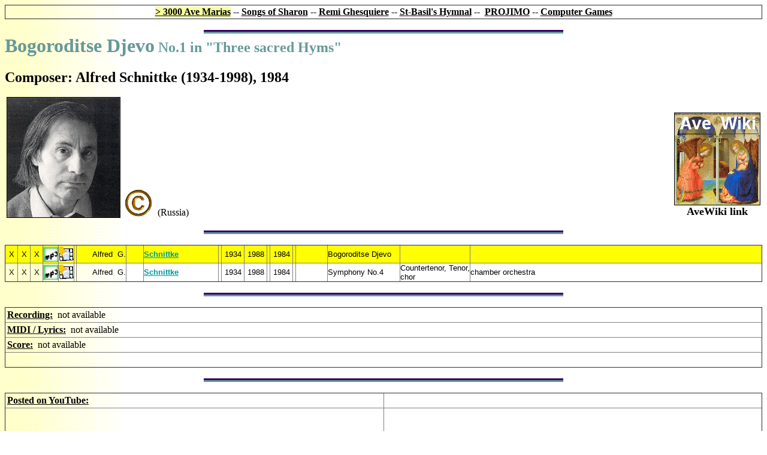

--- FILE ---
content_type: text/html; charset=UTF-8
request_url: http://avemariasongs.org/aves/S/Schnittke.htm
body_size: 7325
content:
<!doctype HTML PUBLIC "-//W3C//DTD HTML 4.0 Transitional//EN">
<html xmlns:mso="urn:schemas-microsoft-com:office:office" xmlns:msdt="uuid:C2F41010-65B3-11d1-A29F-00AA00C14882">

<head>
<meta http-equiv="Content-Language" content="en-us">
<meta http-equiv="Content-Type" content="text/html; charset=utf-8">
<title></title>
<meta name="GENERATOR" content="Microsoft FrontPage 5.0">
<meta name="ProgId" content="FrontPage.Editor.Document">
<meta name="Keywords" content="Ave Maria, Wees Gegroet, Hail Mary, prayer, song, faith">
<meta name="Microsoft Theme" content="network 111">
<meta name="Microsoft Border" content="tb">
</head>

<body background="_themes/network/netbkgnd.gif" bgcolor="#FFFFFF" text="#000000" link="#009999" vlink="#666699" alink="#CCCC00"><!--msnavigation--><table border="0" cellpadding="0" cellspacing="0" width="100%"><tr><td>

<div align="center">
  <center>
  <table border="1" cellspacing="0" width="100%" id="AutoNumber1" cellpadding="2" style="border-collapse: collapse" bordercolordark="#33006E" bordercolorlight="#CCCC00">
    <tr>
      <td width="100%">
      <p align="center"><strong><span style="background-color: #F8FF9D">
      <a target="_self" href="../../index.htm"><font color="#000000">&gt; 3000 
      Ave Marias</font></a></span><font color="#000000"> -- </font>
      <a target="_self" href="../../songsofpraise/songsofsharon/index.htm">
      <font color="#000000">Songs of Sharon</font></a><font color="#000000"> --
      </font><a target="_self" href="../../Ghesquiere/index.htm">
      <font color="#000000">Remi Ghesquiere</font></a><font color="#000000"> --
      <a target="_self" href="../../songsofpraise/basil/index.htm">
      <font color="#000000">St-Basil&#39;s Hymnal</font></a> --&nbsp; </font>
      <a target="_self" href="../../projimo/index.htm"><font color="#000000">
      PROJIMO</font></a><font color="#000000"> --
      <a target="_self" href="../../games/index.htm"><font color="#000000">
      Computer Games</font></a></font></strong></td>
    </tr>
  </table>
  </center>
</div>
<!--msthemeseparator--><p align="center"><img src="_themes/network/anetrule.gif" width="600" height="10"></p>

</td></tr><!--msnavigation--></table><!--msnavigation--><table dir="ltr" border="0" cellpadding="0" cellspacing="0" width="100%"><tr><!--msnavigation--><td valign="top">

<h1><!--mstheme--><font color="#669999">Bogoroditse Djevo<font size="5"> No.1 in &quot;Three sacred Hyms&quot;</font><!--mstheme--></font></h1>
<p><font size="5"><b>Composer: Alfred Schnittke (1934-1998), 1984</b></font></p>
<table BORDER="0" CELLPADDING="3" CELLSPACING="5" STYLE="border-collapse: collapse" WIDTH="100%" ID="AutoNumber48">
  <tr>
    <td WIDTH="150" VALIGN="bottom" ALIGN="center">
    <img border="1" src="images/SchnittkeA.jpg" width="188" height="200"></td>
    <td width="50" valign="bottom"><b><br>
&nbsp;</b><p>
    <img BORDER="0" SRC="images/copyright.gif" ALT="This music is assumed to be under copyright protection in the USA" width="49" height="49"></td>
    <td VALIGN="bottom" ALIGN="left">(Russia)</td>
    <td ALIGN="left" VALIGN="bottom" width="40">
    <p ALIGN="right">&nbsp;</td>
    <td WIDTH="145" ALIGN="left" VALIGN="bottom">
    <p ALIGN="center">
    <img BORDER="1" SRC="images/logo1.png" HSPACE="0" ALT="AveWiki = the interactive counterpart of &quot;Geert's Ave Maria  pages&quot;" width="142" height="153"><br>
    <b><font SIZE="4">AveWiki link</font></b></td>
  </tr>
</table>
<!--msthemeseparator--><p align="center"><img src="_themes/network/anetrule.gif" width="600" height="10"></p>
<table border="1" cellspacing="0" width="100%" style="border-collapse: collapse" cellpadding="0" bordercolordark="#33006E" bordercolorlight="#CCCC00">
  <tr>
    <td align="center" width="20" HEIGHT="30" bgcolor="#FFFF00">
    <font SIZE="2" face="Arial">X</font></td>
    <td align="center" width="20" HEIGHT="30" bgcolor="#FFFF00">
    <font size="2" face="Arial">X</font></td>
    <td align="center" width="20" HEIGHT="30" bgcolor="#FFFF00">
    <font size="2" face="Arial">X</font></td>
    <td align="center" width="25" HEIGHT="30" bgcolor="#FFFF00">
    <font size="2" face="Arial"><img src="images/mp3a.gif" border="0" width="25" height="25"></font></td>
    <td align="center" style="color: #000; font-family: arial,sans-serif" width="25" HEIGHT="30" bgcolor="#FFFF00">
    <font SIZE="2" face="Arial">
    <img BORDER="0" SRC="images/icon_vid.png" ALT="I have a video of this song." width="25" height="25"></font></td>
    <td align="left" width="3" height="30" bgcolor="#FFFF00"></td>
    <td align="right" width="82" HEIGHT="30" bgcolor="#FFFF00">
    <font size="2" face="Arial">Alfred&nbsp; G.</font></td>
    <td align="right" width="28" HEIGHT="30" bgcolor="#FFFF00"></td>
    <td align="left" width="124" HEIGHT="30" bgcolor="#FFFF00"><b>
    <font size="2" face="Arial"><a href="Schnittke.htm">Schnittke</a></font></b></td>
    <td align="left" width="4" height="30" bgcolor="#FFFF00"></td>
    <td align="center" width="37" HEIGHT="30" bgcolor="#FFFF00">
    <font size="2" face="Arial">1934</font></td>
    <td align="center" width="37" HEIGHT="30" bgcolor="#FFFF00">
    <font size="2" face="Arial">1988</font></td>
    <td align="left" width="4" height="30" bgcolor="#FFFF00"></td>
    <td align="center" width="37" HEIGHT="30" bgcolor="#FFFF00">
    <font size="2" face="Arial">1984</font></td>
    <td align="left" width="4" height="30" bgcolor="#FFFF00"></td>
    <td align="left" width="52" HEIGHT="30" bgcolor="#FFFF00">&nbsp;</td>
    <td align="left" HEIGHT="30" WIDTH="120" bgcolor="#FFFF00">
    <font face="Arial" size="2">Bogoroditse Djevo</font></td>
    <td align="left" width="116" HEIGHT="30" bgcolor="#FFFF00">&nbsp;</td>
    <td align="left" HEIGHT="30" bgcolor="#FFFF00">&nbsp;</td>
  </tr>
  <tr>
    <td align="center" width="20" HEIGHT="30"><font SIZE="2" face="Arial">X</font></td>
    <td align="center" width="20" HEIGHT="30"><font size="2" face="Arial">X</font></td>
    <td align="center" width="20" HEIGHT="30"><font size="2" face="Arial">X</font></td>
    <td align="center" width="25" HEIGHT="30"><font size="2" face="Arial">
    <img src="images/mp3a.gif" border="0" width="25" height="25"></font></td>
    <td align="center" style="color: #000; font-family: arial,sans-serif" width="25" HEIGHT="30">
    <font SIZE="2" face="Arial">
    <img BORDER="0" SRC="images/icon_vid.png" ALT="I have a video of this song." width="25" height="25"></font></td>
    <td align="left" width="3" height="30"></td>
    <td align="right" width="82" HEIGHT="30"><font size="2" face="Arial">Alfred&nbsp; 
    G.</font></td>
    <td align="right" width="28" HEIGHT="30"></td>
    <td align="left" width="124" HEIGHT="30"><b><font size="2" face="Arial">
    <a href="Schnittke2.htm">Schnittke</a></font></b></td>
    <td align="left" width="4" height="30"></td>
    <td align="center" width="37" HEIGHT="30"><font size="2" face="Arial">1934</font></td>
    <td align="center" width="37" HEIGHT="30"><font size="2" face="Arial">1988</font></td>
    <td align="left" width="4" height="30"></td>
    <td align="center" width="37" HEIGHT="30"><font size="2" face="Arial">1984</font></td>
    <td align="left" width="4" height="30"></td>
    <td align="left" width="52" HEIGHT="30">&nbsp;</td>
    <td align="left" HEIGHT="30" WIDTH="120"><font face="Arial" size="2">
    Symphony No.4</font></td>
    <td align="left" width="116" HEIGHT="30"><font face="Arial" size="2">
    Countertenor, Tenor, chor</font></td>
    <td align="left" HEIGHT="30"><font face="Arial" size="2">chamber orchestra</font></td>
  </tr>
</table>
<!--msthemeseparator--><p align="center"><img src="_themes/network/anetrule.gif" width="600" height="10"></p>
<div ALIGN="center">
  <center>
  <table border="1" cellspacing="5" style="border-collapse: collapse" width="100%" id="AutoNumber1" CELLPADDING="3" bordercolordark="#33006E" bordercolorlight="#CCCC00">
    <tr>
      <td width="100%"><b><u>Recording:</u>&nbsp; </b>not available</td>
    </tr>
    <tr>
      <td width="100%"><b><u>MIDI / Lyrics:</u>&nbsp; </b>not available</td>
    </tr>
    <tr>
      <td width="100%"><b><u>Score:</u>&nbsp; </b>not available</td>
    </tr>
    <tr>
      <td width="100%">
      <p align="center">&nbsp;</td>
    </tr>
  </table>
  </center>
</div>
</center><!--msthemeseparator--><p align="center"><img src="_themes/network/anetrule.gif" width="600" height="10"></p>
<table border="1" cellspacing="5" style="border-collapse: collapse" width="100%" id="AutoNumber1" CELLPADDING="3" bordercolordark="#33006E" bordercolorlight="#CCCC00">
  <tr>
    <td width="50%"><b><u>Posted on YouTube:</u>&nbsp;&nbsp; </b></td>
    <td WIDTH="50%">&nbsp;</td>
  </tr>
  <tr>
    <td width="50%">
    <object width="400" height="225">
      <param name="movie" value="http://www.youtube.com/v/5EjiTanUoAE&amp;hl=en_US&amp;rel=0">
      </param>
      <param name="allowFullScreen" value="true">
      </param>
      <param name="allowscriptaccess" value="always">
      </param>
      <embed src="http://www.youtube.com/v/5EjiTanUoAE&amp;hl=en_US&amp;rel=0" type="application/x-shockwave-flash" width="400" height="225" allowscriptaccess="always" allowfullscreen="true"></embed></object>
    </td>
    <td WIDTH="50%">
    <object width="400" height="300">
      <param name="movie" value="http://www.youtube.com/v/TrZh8nkVIl0?hl=en_US&amp;version=3&amp;rel=0">
      </param>
      <param name="allowFullScreen" value="true">
      </param>
      <param name="allowscriptaccess" value="always">
      </param>
      <embed src="http://www.youtube.com/v/TrZh8nkVIl0?hl=en_US&amp;version=3&amp;rel=0" type="application/x-shockwave-flash" width="400" height="300" allowscriptaccess="always" allowfullscreen="true"></embed></object>
    </td>
  </tr>
</table>
<!--msthemeseparator--><p align="center"><img src="_themes/network/anetrule.gif" width="600" height="10"></p>
<table BORDER="1" CELLPADDING="3" CELLSPACING="5" STYLE="border-collapse: collapse" WIDTH="100%" ID="AutoNumber46" bordercolordark="#33006E" bordercolorlight="#CCCC00">
  <tr>
    <td WIDTH="100%" COLSPAN="2" height="32"><b><font SIZE="5">Internet 
    references, biography information.</font></b></td>
  </tr>
  <tr>
    <td WIDTH="50%" height="32">
    <a href="http://en.wikipedia.org/wiki/Alfred_Schnittke">
    http://en.wikipedia.org/wiki/Alfred_Schnittke</a> </td>
    <td WIDTH="50%" height="32"></td>
  </tr>
  <tr>
    <td WIDTH="100%" COLSPAN="2" height="32">Alfred Schnittke (Russian: Альфре́д 
    Га́рриевич Шни́тке (Al&#39;fred Garrievič Šnitke); November 24, 1934 – August 3, 
    1998) was a Soviet composer. Schnittke&#39;s early music shows the strong 
    influence of Dmitri Shostakovich. He developed a polystylistic technique in 
    works such as the epic First Symphony (1969–1972) and First Concerto Grosso 
    (1977). In the 1980s, Schnittke&#39;s music began to become more widely known 
    abroad with the publication of his Second (1980) and Third (1983) String 
    Quartets and the String Trio (1985); the ballet Peer Gynt (1985–1987); the 
    Third (1981), Fourth (1984), and Fifth (1988) Symphonies; and the Viola 
    (1985) and 1st Cello (1985–1986) Concertos. As his health deteriorated, 
    Schnittke&#39;s music started to abandon much of the extroversion of his 
    polystylism and retreated into a more withdrawn, bleak style.<br>
    <br>
    <br>
    Life and career<br>
    Schnittke&#39;s father, Harry Viktorovich Schnittke (1914–1975, rus.), was 
    Jewish and born in Frankfurt.[1] He moved to the USSR in 1927 and worked as 
    a journalist and translator from the Russian language into German. His 
    mother, Maria Iosifovna Schnittke (née Vogel, 1910–1972), was a Volga German 
    born in Russia. Schnittke&#39;s paternal grandmother, Tea Abramovna Katz 
    (1889–1970), was a philologist, translator, and editor of German-language 
    literature.<br>
    <br>
    Alfred Schnittke was born in Engels in the Volga-German Republic of the 
    RSFSR, Soviet Union. He began his musical education in 1946 in Vienna where 
    his father had been posted. It was in Vienna, Schnittke&#39;s biographer 
    Alexander Ivashkin writes, where &quot;he fell in love with music which is part 
    of life, part of history and culture, part of the past which is still 
    alive.&quot;[2] &quot;I felt every moment there,&quot; the composer wrote, &quot;to be a link of 
    the historical chain: all was multi-dimensional; the past represented a 
    world of ever-present ghosts, and I was not a barbarian without any 
    connections, but the conscious bearer of the task in my life.&quot;[3] 
    Schnittke&#39;s experience in Vienna &quot;gave him a certain spiritual experience 
    and discipline for his future professional activities. It was Mozart and 
    Schubert, not Tchaikovsky and Rachmaninoff, whom he kept in mind as a 
    reference point in terms of taste, manner and style. This reference point 
    was essentially Classical ... but never too blatant.&quot;[2]<br>
    <br>
    In 1948, the family moved to Moscow. Schnittke completed his graduate work 
    in composition at the Moscow Conservatory in 1961 and taught there from 1962 
    to 1972. Evgeny Golubev was one of his composition teachers. Thereafter, he 
    earned his living chiefly by composing film scores, producing nearly 70 
    scores in 30 years.[4] Schnittke converted to Christianity and possessed 
    deeply held mystic beliefs, which influenced his music.<br>
    <br>
    Schnittke and his music were often viewed suspiciously by the Soviet 
    bureaucracy. His First Symphony was effectively banned by the Composers&#39; 
    Union. After he abstained from a Composers&#39; Union vote in 1980, he was 
    banned from travelling outside of the USSR. In 1985, Schnittke suffered a 
    stroke that left him in a coma. He was declared clinically dead on several 
    occasions, but recovered and continued to compose.<br>
    <br>
    In 1990, Schnittke left Russia and settled in Hamburg. His health remained 
    poor, however. He suffered several more strokes before his death on August 
    3, 1998, in Hamburg, at the age of 63. He was buried, with state honors, at 
    the Novodevichy Cemetery in Moscow, where many other prominent Russian 
    composers, including Dmitri Shostakovich, are interred.<br>
    <br>
    Music<br>
    Schnittke&#39;s early music shows the strong influence of Dmitri Shostakovich, 
    but after the visit of the Italian composer Luigi Nono to the USSR, he took 
    up the serial technique in works such as Music for Piano and Chamber 
    Orchestra (1964). However, Schnittke soon became dissatisfied with what he 
    termed the &quot;puberty rites of serial self-denial.&quot; He created a new style 
    which has been called &quot;polystylism&quot;, where he juxtaposed and combined music 
    of various styles past and present. He once wrote, &quot;The goal of my life is 
    to unify serious music and light music, even if I break my neck in doing 
    so.&quot; His first concert work to use the polystylistic technique was the 
    Second Violin Sonata, Quasi una sonata (1967–1968). He experimented with 
    techniques in his film work, as shown by much of the sonata appearing first 
    in his score for the animation short &quot;The Glass Harmonica&quot;. He continued to 
    develop the polystylistic technique in works such as the epic First Symphony 
    (1969–1972) and First Concerto Grosso (1977). Other works were more 
    stylistically unified, such as his Piano Quintet (1972–1976), written in 
    memory of his recently deceased mother.<br>
    <br>
    In the 1980s, Schnittke&#39;s music began to become more widely known abroad, 
    thanks in part to the work of émigré Soviet artists such as the violinists 
    Gidon Kremer and Mark Lubotsky. Despite constant illness, he produced a 
    large amount of music, including important works such as the Second (1980) 
    and Third (1983) String Quartets and the String Trio (1985); the Faust 
    Cantata (1983), which he later incorporated in his opera Historia von D. 
    Johann Fausten; the ballet Peer Gynt (1985–1987); the Third (1981), Fourth 
    (1984) and Fifth (1988) Symphonies (the last of which is also known as the 
    Fourth Concerto Grosso) and the Viola (1985) and First Cello (1985–1986) 
    concertos.<br>
    <br>
    As his health deteriorated, Schnittke started to abandon much of the 
    extroversion of his polystylism and retreated into a more withdrawn, bleak 
    style, quite accessible to the lay listener. The Fourth Quartet (1989) and 
    Sixth (1992), Seventh (1993) and Eighth (1994) symphonies are good examples 
    of this. Some Schnittke scholars, such as Gerard McBurney, have argued that 
    it is the late works that will ultimately be the most influential parts of 
    Schnittke&#39;s output. After a stroke in 1994 left him almost completely 
    paralysed, Schnittke largely ceased to compose. He did complete some short 
    works in 1997 and also a Ninth Symphony; its score was almost unreadable 
    because he had written it with great difficulty with his left hand. The 
    Ninth Symphony was first performed on 19 June 1998 in Moscow in a version 
    deciphered – but also &#39;arranged&#39; – by Gennadi Rozhdestvensky, who conducted 
    the premiere. After hearing a tape of the performance, Schnittke indicated 
    he wanted it withdrawn.<br>
    <br>
    Alfred Schnittke died in Hamburg in 1998. After his death, others worked to 
    decipher his score. Nikolai Korndorf died before he could complete the task, 
    which was continued and completed by Alexander Raskatov. In Raskatov&#39;s 
    version, the three orchestral movements of Schnittke&#39;s symphony may be 
    followed by a choral fourth, which is Raskatov&#39;s own Nunc Dimittis (in 
    memoriam Alfred Schnittke). This version was premiered in Dresden, Germany, 
    on June 16, 2007. Andrei Boreyko also has a version of the symphony.[5]<br>
&nbsp;</td>
  </tr>
</table>
<!--msthemeseparator--><p align="center"><img src="_themes/network/anetrule.gif" width="600" height="10"></p>
<div align="center">
  <center>
  <table border="0" cellspacing="0" id="AutoNumber49" cellpadding="0">
    <tr>
      <td rowspan="2"><img ALT SRC="images/under-construction-a.gif" width="113" height="113"></td>
      <td>
      <p align="center">
      <img border="0" src="images/underconstruction.png" width="200" height="101"></td>
    </tr>
    <tr>
      <td><img ALT SRC="images/under-construction-02.gif" width="350" height="20"></td>
    </tr>
  </table>
  </center>
</div>
<p ALIGN="center"><small><small><small><small><small><small>
<span STYLE="font-family: bookman old style"><big><big><big><big><big><big><big>
<big><big><big><big>
<span STYLE="font-family: black chancery; font-weight: bold; color: rgb(255,102,102)">
<small><small><small><span STYLE="color: rgb(153,51,0)">Please notify us of any 
broken/defective links</span></small></small></small></span></big></big></big></big></big></big></big></big></big></big></big></span></small></small></small></small></small></small></p>
<!--msthemeseparator--><p align="center"><img src="_themes/network/anetrule.gif" width="600" height="10"></p>
<p>Page last modified: 
<!--webbot bot="TimeStamp" s-type="EDITED" s-format="%B %d, %Y" startspan -->May 26, 2013<!--webbot bot="TimeStamp" i-checksum="11201" endspan --></p>
<p><b><font SIZE="5">Return to my homepage:
<a HREF="http://www.avemariasongs.org">www.avemariasongs.org</a></font></b></p>
<!--msthemeseparator--><p align="center"><img src="_themes/network/anetrule.gif" width="600" height="10"></p><!--msnavigation--></td></tr><!--msnavigation--></table><!--msnavigation--><table border="0" cellpadding="0" cellspacing="0" width="100%"><tr><td>

<!--mstheme--></font><table BORDER="1" CELLSPACING="0" WIDTH="100%" ID="AutoNumber39" cellpadding="0" style="border-collapse: collapse" bordercolordark="#33006E" bordercolorlight="#CCCC00">
  <tr>
    <td WIDTH="100%"><!--mstheme--><font face="trebuchet ms, Arial, Helvetica">
    <!--mstheme--></font><table BORDER="0" CELLPADDING="0" CELLSPACING="0" STYLE="border-collapse: collapse" WIDTH="100%" ID="AutoNumber40">
      <tr>
        <td WIDTH="100%" COLSPAN="2" ALIGN="center" BGCOLOR="#FFFF00"><!--mstheme--><font face="trebuchet ms, Arial, Helvetica"><b>
        <font SIZE="4"><br>
        <font color="#000000">Do you see a <u><i>public domain</i></u> score you 
        like, but you cannot download it?<br>
        Other questions or comments about this web site?&nbsp;&nbsp;&nbsp;
        </font></font><font color="#000000">E-mail me: </font><i>
        <font SIZE="5" color="#000000">info<img BORDER="0" SRC="_borders/Atsign.gif" ALT="email me" width="21" height="23">avemariasongs.org</font></i><font SIZE="4" color="#000000"><i><br>
&nbsp;</i></font></b><!--mstheme--></font></td>
      </tr>
      <tr>
        <td WIDTH="177" ALIGN="center"><!--mstheme--><font face="trebuchet ms, Arial, Helvetica">&nbsp;<!--mstheme--></font></td>
        <td WIDTH="81%" ALIGN="center"><!--mstheme--><font face="trebuchet ms, Arial, Helvetica">&nbsp;<!--mstheme--></font></td>
      </tr>
      <tr>
        <td WIDTH="177" ALIGN="center"><!--mstheme--><font face="trebuchet ms, Arial, Helvetica">
        <a HREF="http://www.avemariasongs.org/wiki/">
        <img BORDER="1" SRC="_borders/logo1.png" ALIGN="left" HSPACE="15" ALT="AveWiki = the interactive counterpart of &quot;Geert's Ave Maria  pages&quot;" width="142" height="153"></a><p>&nbsp;<!--mstheme--></font></td>
        <td WIDTH="81%" ALIGN="center"><!--mstheme--><font face="trebuchet ms, Arial, Helvetica">
<!--mstheme--></font></td>
      </tr>
      <tr>
        <td WIDTH="177" ALIGN="center"><!--mstheme--><font face="trebuchet ms, Arial, Helvetica">&nbsp;<!--mstheme--></font></td>
        <td WIDTH="81%" ALIGN="center"><!--mstheme--><font face="trebuchet ms, Arial, Helvetica">&nbsp;<!--mstheme--></font></td>
      </tr>
      <tr>
        <td WIDTH="177" ALIGN="center"><!--mstheme--><font face="trebuchet ms, Arial, Helvetica">
        <a REL="license" href="http://creativecommons.org/licenses/by-nc-nd/3.0/">
        <img border="0" src="_borders/by-nc-nd.png" width="88" height="31"></a><!--mstheme--></font></td>
        <td WIDTH="81%" ALIGN="center"><!--mstheme--><font face="trebuchet ms, Arial, Helvetica">Copyright © 1999-2011 Geert Cuypers.<!--mstheme--></font></td>
      </tr>
      <tr>
        <td WIDTH="177" ALIGN="center" HEIGHT="10"><!--mstheme--><font face="trebuchet ms, Arial, Helvetica"><!--mstheme--></font></td>
        <td WIDTH="81%" ALIGN="center" HEIGHT="10"><!--mstheme--><font face="trebuchet ms, Arial, Helvetica"><!--mstheme--></font></td>
      </tr>
    </table><!--mstheme--><font face="trebuchet ms, Arial, Helvetica">
    <!--mstheme--></font><table border="0" cellspacing="0" width="100%" id="AutoNumber45" style="border-collapse: collapse" cellpadding="0">
      <tr>
        <td width="50%"><!--mstheme--><font face="trebuchet ms, Arial, Helvetica">&nbsp;<!--mstheme--></font></td>
      </tr>
    </table><!--mstheme--><font face="trebuchet ms, Arial, Helvetica">
    <!--mstheme--></font></td>
  </tr>
  <tr>
    <td WIDTH="100%"><!--mstheme--><font face="trebuchet ms, Arial, Helvetica">
    <!--mstheme--></font><table BORDER="0" CELLPADDING="0" CELLSPACING="0" STYLE="border-collapse: collapse" WIDTH="100%" ID="AutoNumber43">
      <tr>
        <td WIDTH="100%" COLSPAN="2" ALIGN="center"><!--mstheme--><font face="trebuchet ms, Arial, Helvetica">Thank you for visiting <i>
        <b>Geert's Ave Maria pages</b></i>.&nbsp; <strong>My guestbook is always 
        only one page away.</strong><br>
        Please do not use my guestbook for spamming, flaming or commercials for 
        other websites. Such entries will be deleted.<!--mstheme--></font></td>
      </tr>
      <tr>
        <td WIDTH="50%" ALIGN="center"><!--mstheme--><font face="trebuchet ms, Arial, Helvetica"><b><font SIZE="5">&nbsp;<a href="http://guestbooks.pathfinder.gr/sign/parrotfan">Sign&nbsp; 
        my Guestbook!</a>&nbsp;&nbsp;&nbsp; </font></b><!--mstheme--></font></td>
        <td WIDTH="50%" ALIGN="center"><!--mstheme--><font face="trebuchet ms, Arial, Helvetica"><b>
        <a HREF="http://guestbooks.netservices.gr/readgb.cgi?name=parrotfan">
        <font SIZE="5">Read my Guestbook!</font></a><font SIZE="5"> </font></b>
        <!--mstheme--></font></td>
      </tr>
      <tr>
        <td WIDTH="100%" COLSPAN="2" ALIGN="center"><!--mstheme--><font face="trebuchet ms, Arial, Helvetica">&nbsp;<!--mstheme--></font></td>
      </tr>
    </table><!--mstheme--><font face="trebuchet ms, Arial, Helvetica">
    <!--mstheme--></font></td>
  </tr>
  <tr>
    <td WIDTH="100%"><!--mstheme--><font face="trebuchet ms, Arial, Helvetica">
    <!--mstheme--></font><table BORDER="0" CELLSPACING="1" WIDTH="100%" ID="AutoNumber44">
      <tr>
        <td WIDTH="100%"><!--mstheme--><font face="trebuchet ms, Arial, Helvetica">
        <!--mstheme--></font><table border="0" cellpadding="0" cellspacing="0" style="border-collapse: collapse" width="100%" id="AutoNumber46">
          <tr>
            <td width="100%" align="center"><!--mstheme--><font face="trebuchet ms, Arial, Helvetica">
            <p align="left"><b>Who has visited <font color="#FF0000"><i>
            <a href="http://www.avemariasongs.org/"><font color="#FF0000">
            Geert's Ave Maria pages</font></a></i></font> since April 29,&nbsp; 
            2010?&nbsp; </b><!--mstheme--></font></td>
          </tr>
          <tr>
            <td width="100%" align="center"><!--mstheme--><font face="trebuchet ms, Arial, Helvetica"><b>
            <a href="http://flagcounter.com/more/74yi">
            <img src="http://flagcounter.com/count/74yi/bg=FDFFBF/txt=000000/border=262626/columns=8/maxflags=32/viewers=0/labels=1/pageviews=1/" alt="free counters" border="0" width="736" height="99"></a></b><br>
&nbsp;<!--mstheme--></font></td>
          </tr>
          <tr>
            <td width="100%" align="center"><!--mstheme--><font face="trebuchet ms, Arial, Helvetica"><b># page views since November 22,&nbsp; 
            2009: </b>
            <!-- Begin Shinystat Free code -->
            <script type="text/javascript" language="JavaScript" src="http://codice.shinystat.com/cgi-bin/getcod.cgi?USER=avemariasongs">
            </script>
            <noscript>
            <a href="http://www.shinystat.com" target="_top">
<img src="http://www.shinystat.com/cgi-bin/shinystat.cgi?USER=avemariasongs" alt="Blog counters" border="0"></a>
            </noscript>
            <!-- End Shinystat Free code -->visitors <b>online right now.<br>
&nbsp;</b><!--mstheme--></font></td>
          </tr>
          <tr>
            <td width="100%" align="center"><!--mstheme--><font face="trebuchet ms, Arial, Helvetica"><b>today's stats:&nbsp;&nbsp; </b>&nbsp;
            &nbsp;<!--mstheme--></font></td>
          </tr>
        </table><!--mstheme--><font face="trebuchet ms, Arial, Helvetica">
        <p ALIGN="center"><span style="font-family: Verdana">This website was 
        developed with Microsoft FrontPage for
        <img id="_x0000_i1044" border="0" src="_borders/logo-IE.jpg" width="120" height="51">&nbsp; <br>
        optimal screen resolution&nbsp; 1024 × 768</span><!--mstheme--></font></td>
      </tr>
    </table><!--mstheme--><font face="trebuchet ms, Arial, Helvetica">
    <!--mstheme--></font></td>
  </tr>
</table><!--mstheme--><font face="trebuchet ms, Arial, Helvetica">

</td></tr><!--msnavigation--></table></body>

</html>